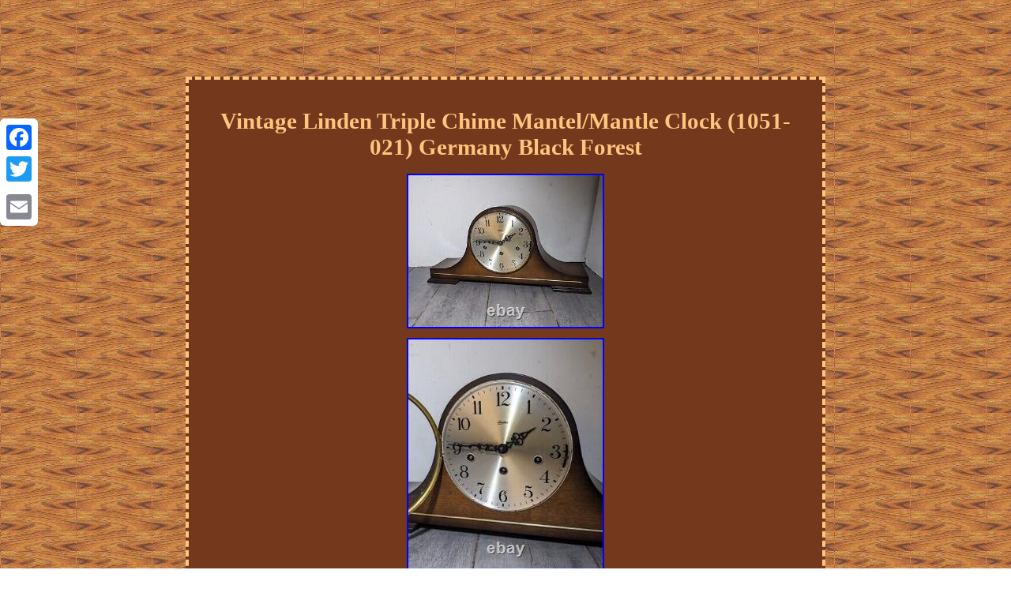

--- FILE ---
content_type: text/html
request_url: https://westminsterchimeclock.net/vintage-linden-triple-chime-mantel-mantle-clock-1051-021-germany-black-forest.htm
body_size: 2508
content:
<!DOCTYPE html>

 
<html>


<head>


<meta http-equiv="content-type" content="text/html; charset=UTF-8"/>
<meta name=viewport content="width=device-width, initial-scale=1"/>  
<title>Vintage Linden Triple Chime Mantel/Mantle Clock (1051-021) Germany Black Forest</title>

	
<STYLE type="text/css">	 .xuj img:hover{border-color:#FFC57F;border-width:3px;} 
       
H1{
margin-bottom:13px;font-size:29px;} 
	
 
    table td{padding:2px;
word-break:break-word; 
display:inline-block;} 
 	  .xuj ol
{	text-align:left;list-style-type:circle;padding:0px;margin:0px;
 } .xuj{ width:60%;color:#FFC57F; 	border-width:4px;text-align:center;
display:inline-block;padding:17px; font-family:Georgia;
 background-color:#74381C;  	border-style:dashed;border-color:#FFC57F; font-size:14px;

}


.xuj ul
{ 	margin:0px;
list-style-type:none;padding:0px;}
  	


 .lxhde a
{ font-size:12px;  color:#FFC57F;text-decoration:underline; margin-right:15px;

}  
	 
.lxhde{
padding-bottom:24; text-align:left; padding-top:24;
	}





	body{background-image:url("westminster-chime-clock.gif"); text-align:center;width:100%;
 	margin:97px auto;
 color:#FFC57F;} 

	.xuj img { height:auto;   max-width:100%;
margin:4px;  }

a
{color:#FFC57F; 		font-weight:bolder; 	font-size:11px;font-family:Georgia;  text-decoration:underline;}   
.xuj ul li{display:inline;

} 

	  .xuj table{display:inline-block;
}
 
 
@media only screen and (max-width: 760px), (min-device-width: 768px) and (max-device-width: 1024px)  {	    .a2a_floating_style.a2a_vertical_style
 {display:none;}

table, thead, tbody, th, td, tr{display:block;	}
td {position:relative;padding-left:50%;border:none; }
    
a {margin-bottom:11px;display:block;width:100%; }

 
}</style>
  	 	<SCRIPT type="text/javascript" src="ctyd.js" async></SCRIPT>
		 
 <script type="text/javascript" async src="ezp.js"></script>
 	
<SCRIPT async src="//static.addtoany.com/menu/page.js" type="text/javascript"></SCRIPT>	</head>
 	 


<body>

	
	<div class="a2a_kit a2a_kit_size_32 a2a_floating_style a2a_vertical_style" style="left:0px; top:150px;"> 			 
 <a class="a2a_button_facebook"></a>	
 
 <a class="a2a_button_twitter"></a> 
  <a class="a2a_button_google_plus"></a> 
  	 <a class="a2a_button_email"></a>
 	 </div>  
   
<div class="xuj"><H1>Vintage Linden Triple Chime Mantel/Mantle Clock (1051-021) Germany Black Forest</H1>	<img class="[base64]" src="https://westminsterchimeclock.net/pics/Vintage-Linden-Triple-Chime-Mantel-Mantle-Clock-1051-021-Germany-Black-Forest-01-oeph.jpg" title="Vintage Linden Triple Chime Mantel/Mantle Clock (1051-021) Germany Black Forest" alt="Vintage Linden Triple Chime Mantel/Mantle Clock (1051-021) Germany Black Forest"/><br/>	<img class="[base64]" src="https://westminsterchimeclock.net/pics/Vintage-Linden-Triple-Chime-Mantel-Mantle-Clock-1051-021-Germany-Black-Forest-02-cbwd.jpg" title="Vintage Linden Triple Chime Mantel/Mantle Clock (1051-021) Germany Black Forest" alt="Vintage Linden Triple Chime Mantel/Mantle Clock (1051-021) Germany Black Forest"/>


 <br/>

<img class="[base64]" src="https://westminsterchimeclock.net/pics/Vintage-Linden-Triple-Chime-Mantel-Mantle-Clock-1051-021-Germany-Black-Forest-03-aovq.jpg" title="Vintage Linden Triple Chime Mantel/Mantle Clock (1051-021) Germany Black Forest" alt="Vintage Linden Triple Chime Mantel/Mantle Clock (1051-021) Germany Black Forest"/><br/><img class="[base64]" src="https://westminsterchimeclock.net/pics/Vintage-Linden-Triple-Chime-Mantel-Mantle-Clock-1051-021-Germany-Black-Forest-04-al.jpg" title="Vintage Linden Triple Chime Mantel/Mantle Clock (1051-021) Germany Black Forest" alt="Vintage Linden Triple Chime Mantel/Mantle Clock (1051-021) Germany Black Forest"/>   <br/> 
 <img class="[base64]" src="https://westminsterchimeclock.net/pics/Vintage-Linden-Triple-Chime-Mantel-Mantle-Clock-1051-021-Germany-Black-Forest-05-dnx.jpg" title="Vintage Linden Triple Chime Mantel/Mantle Clock (1051-021) Germany Black Forest" alt="Vintage Linden Triple Chime Mantel/Mantle Clock (1051-021) Germany Black Forest"/>
	<br/>
<img class="[base64]" src="https://westminsterchimeclock.net/pics/Vintage-Linden-Triple-Chime-Mantel-Mantle-Clock-1051-021-Germany-Black-Forest-06-ulv.jpg" title="Vintage Linden Triple Chime Mantel/Mantle Clock (1051-021) Germany Black Forest" alt="Vintage Linden Triple Chime Mantel/Mantle Clock (1051-021) Germany Black Forest"/><br/>	 
<img class="[base64]" src="https://westminsterchimeclock.net/pics/Vintage-Linden-Triple-Chime-Mantel-Mantle-Clock-1051-021-Germany-Black-Forest-07-fqht.jpg" title="Vintage Linden Triple Chime Mantel/Mantle Clock (1051-021) Germany Black Forest" alt="Vintage Linden Triple Chime Mantel/Mantle Clock (1051-021) Germany Black Forest"/> <br/> <img class="[base64]" src="https://westminsterchimeclock.net/pics/Vintage-Linden-Triple-Chime-Mantel-Mantle-Clock-1051-021-Germany-Black-Forest-08-guct.jpg" title="Vintage Linden Triple Chime Mantel/Mantle Clock (1051-021) Germany Black Forest" alt="Vintage Linden Triple Chime Mantel/Mantle Clock (1051-021) Germany Black Forest"/> <br/><img class="[base64]" src="https://westminsterchimeclock.net/pics/Vintage-Linden-Triple-Chime-Mantel-Mantle-Clock-1051-021-Germany-Black-Forest-09-fb.jpg" title="Vintage Linden Triple Chime Mantel/Mantle Clock (1051-021) Germany Black Forest" alt="Vintage Linden Triple Chime Mantel/Mantle Clock (1051-021) Germany Black Forest"/><br/>		 
  <img class="[base64]" src="https://westminsterchimeclock.net/pics/Vintage-Linden-Triple-Chime-Mantel-Mantle-Clock-1051-021-Germany-Black-Forest-10-cw.jpg" title="Vintage Linden Triple Chime Mantel/Mantle Clock (1051-021) Germany Black Forest" alt="Vintage Linden Triple Chime Mantel/Mantle Clock (1051-021) Germany Black Forest"/>	 <br/>	   
 <img class="[base64]" src="https://westminsterchimeclock.net/pics/Vintage-Linden-Triple-Chime-Mantel-Mantle-Clock-1051-021-Germany-Black-Forest-11-tjjn.jpg" title="Vintage Linden Triple Chime Mantel/Mantle Clock (1051-021) Germany Black Forest" alt="Vintage Linden Triple Chime Mantel/Mantle Clock (1051-021) Germany Black Forest"/>		   <br/> 	 
  	
<br/>

 
<img class="[base64]" src="https://westminsterchimeclock.net/westminster-chime-clock-vugo.gif" title="Vintage Linden Triple Chime Mantel/Mantle Clock (1051-021) Germany Black Forest" alt="Vintage Linden Triple Chime Mantel/Mantle Clock (1051-021) Germany Black Forest"/> 
 
	<br/>		  <p> 
The clock doesn't run properly. At first, it would run for a bit and then stop. All the chimes appear to work well.
</p>  
 Tested by manually moving the minute hand to the 15 minute marks. Measures in total 19.25"w x 9"h x 4.5d.<p>	 This item is in the category "Collectibles\Decorative Collectibles\Clocks\Desk, Mantel & Shelf Clocks". The seller is "ykvintagefinds" and is located in this country: US. This item can be shipped to United States.
<ul> 	

<li>Brand: Linden</li>
<li>Chime Sequence: Westminster, St. </p>	
	  Michael, Whittington</li>
<li>Type: Mantle, Shelf</li>
<li>Style: Black forest, napolean</li>
<li>Frame Material: Wood</li>
<li>Features: Chimes</li>

</ul> 

	 <br/>
 
<img class="[base64]" src="https://westminsterchimeclock.net/westminster-chime-clock-vugo.gif" title="Vintage Linden Triple Chime Mantel/Mantle Clock (1051-021) Germany Black Forest" alt="Vintage Linden Triple Chime Mantel/Mantle Clock (1051-021) Germany Black Forest"/> 

 <br/> 
			
<div id="fb-root"></div>
<script>(function(d, s, id) { 
 var js, fjs = d.getElementsByTagName(s)[0];
   if (d.getElementById(id)) return;	js = d.createElement(s); js.id = id; 
			
js.src = "//connect.facebook.net/en_US/sdk.js#xfbml=1&version=v2.0";	 	 fjs.parentNode.insertBefore(js, fjs);
	 	 		 }(document, 'script', 'facebook-jssdk'));</script>  
  		<br/><div class="fb-like" data-layout="button" data-action="like" data-show-faces="false" data-share="false"></div>
</div><br/><div class="xuj lxhde"><a href="https://westminsterchimeclock.net/">Homepage</a>&nbsp;&nbsp;<a href="archive.htm">Archives</a>&nbsp;&nbsp;<a href="contactus.php">Contact Form</a>&nbsp;&nbsp;<a href="privacypolicy.htm">Privacy Policies</a>&nbsp;&nbsp;<a href="terms.htm">Service Agreement</a></div> 	



 	</body> 	  
  	</html>
